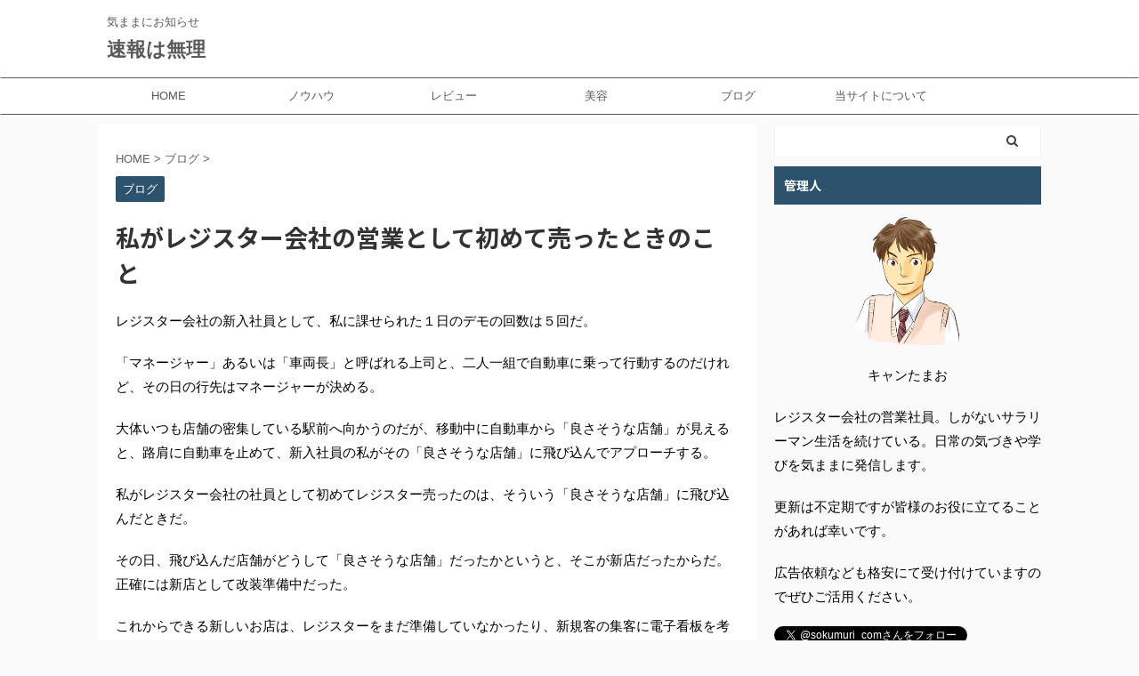

--- FILE ---
content_type: text/html; charset=UTF-8
request_url: https://sokumuri.com/%E7%A7%81%E3%81%8C%E3%83%AC%E3%82%B8%E3%82%B9%E3%82%BF%E3%83%BC%E4%BC%9A%E7%A4%BE%E3%81%AE%E5%96%B6%E6%A5%AD%E3%81%A8%E3%81%97%E3%81%A6%E5%88%9D%E3%82%81%E3%81%A6%E5%A3%B2%E3%81%A3%E3%81%9F%E3%81%A8/
body_size: 17331
content:

<!DOCTYPE html>
<!--[if lt IE 7]>
<html class="ie6" lang="ja"> <![endif]-->
<!--[if IE 7]>
<html class="i7" lang="ja"> <![endif]-->
<!--[if IE 8]>
<html class="ie" lang="ja"> <![endif]-->
<!--[if gt IE 8]><!-->
<html lang="ja" class="">
	<!--<![endif]-->
	<head prefix="og: http://ogp.me/ns# fb: http://ogp.me/ns/fb# article: http://ogp.me/ns/article#">
		<meta charset="UTF-8" >
		<meta name="viewport" content="width=device-width,initial-scale=1.0,user-scalable=no,viewport-fit=cover">
		<meta name="format-detection" content="telephone=no" >
		<meta name="referrer" content="no-referrer-when-downgrade"/>

		
		<link rel="alternate" type="application/rss+xml" title="速報は無理 RSS Feed" href="https://sokumuri.com/feed/" />
		<link rel="pingback" href="https://sokumuri.com/xmlrpc.php" >
		<!--[if lt IE 9]>
		<script src="https://sokumuri.com/wp-content/themes/affinger5/js/html5shiv.js"></script>
		<![endif]-->
				<meta name='robots' content='max-image-preview:large' />
<title>私がレジスター会社の営業として初めて売ったときのこと - 速報は無理</title>
<link rel='dns-prefetch' href='//webfonts.xserver.jp' />
<link rel='dns-prefetch' href='//ajax.googleapis.com' />
<link rel='dns-prefetch' href='//stats.wp.com' />
<script type="text/javascript">
window._wpemojiSettings = {"baseUrl":"https:\/\/s.w.org\/images\/core\/emoji\/14.0.0\/72x72\/","ext":".png","svgUrl":"https:\/\/s.w.org\/images\/core\/emoji\/14.0.0\/svg\/","svgExt":".svg","source":{"concatemoji":"https:\/\/sokumuri.com\/wp-includes\/js\/wp-emoji-release.min.js?ver=6.1.1"}};
/*! This file is auto-generated */
!function(e,a,t){var n,r,o,i=a.createElement("canvas"),p=i.getContext&&i.getContext("2d");function s(e,t){var a=String.fromCharCode,e=(p.clearRect(0,0,i.width,i.height),p.fillText(a.apply(this,e),0,0),i.toDataURL());return p.clearRect(0,0,i.width,i.height),p.fillText(a.apply(this,t),0,0),e===i.toDataURL()}function c(e){var t=a.createElement("script");t.src=e,t.defer=t.type="text/javascript",a.getElementsByTagName("head")[0].appendChild(t)}for(o=Array("flag","emoji"),t.supports={everything:!0,everythingExceptFlag:!0},r=0;r<o.length;r++)t.supports[o[r]]=function(e){if(p&&p.fillText)switch(p.textBaseline="top",p.font="600 32px Arial",e){case"flag":return s([127987,65039,8205,9895,65039],[127987,65039,8203,9895,65039])?!1:!s([55356,56826,55356,56819],[55356,56826,8203,55356,56819])&&!s([55356,57332,56128,56423,56128,56418,56128,56421,56128,56430,56128,56423,56128,56447],[55356,57332,8203,56128,56423,8203,56128,56418,8203,56128,56421,8203,56128,56430,8203,56128,56423,8203,56128,56447]);case"emoji":return!s([129777,127995,8205,129778,127999],[129777,127995,8203,129778,127999])}return!1}(o[r]),t.supports.everything=t.supports.everything&&t.supports[o[r]],"flag"!==o[r]&&(t.supports.everythingExceptFlag=t.supports.everythingExceptFlag&&t.supports[o[r]]);t.supports.everythingExceptFlag=t.supports.everythingExceptFlag&&!t.supports.flag,t.DOMReady=!1,t.readyCallback=function(){t.DOMReady=!0},t.supports.everything||(n=function(){t.readyCallback()},a.addEventListener?(a.addEventListener("DOMContentLoaded",n,!1),e.addEventListener("load",n,!1)):(e.attachEvent("onload",n),a.attachEvent("onreadystatechange",function(){"complete"===a.readyState&&t.readyCallback()})),(e=t.source||{}).concatemoji?c(e.concatemoji):e.wpemoji&&e.twemoji&&(c(e.twemoji),c(e.wpemoji)))}(window,document,window._wpemojiSettings);
</script>
<style type="text/css">
img.wp-smiley,
img.emoji {
	display: inline !important;
	border: none !important;
	box-shadow: none !important;
	height: 1em !important;
	width: 1em !important;
	margin: 0 0.07em !important;
	vertical-align: -0.1em !important;
	background: none !important;
	padding: 0 !important;
}
</style>
	<link rel='stylesheet' id='wp-block-library-css' href='https://sokumuri.com/wp-includes/css/dist/block-library/style.min.css?ver=6.1.1' type='text/css' media='all' />
<style id='wp-block-library-inline-css' type='text/css'>
.has-text-align-justify{text-align:justify;}
</style>
<link rel='stylesheet' id='jetpack-videopress-video-block-view-css' href='https://sokumuri.com/wp-content/plugins/jetpack/jetpack_vendor/automattic/jetpack-videopress/build/block-editor/blocks/video/view.css?minify=false&#038;ver=34ae973733627b74a14e' type='text/css' media='all' />
<link rel='stylesheet' id='mediaelement-css' href='https://sokumuri.com/wp-includes/js/mediaelement/mediaelementplayer-legacy.min.css?ver=4.2.17' type='text/css' media='all' />
<link rel='stylesheet' id='wp-mediaelement-css' href='https://sokumuri.com/wp-includes/js/mediaelement/wp-mediaelement.min.css?ver=6.1.1' type='text/css' media='all' />
<link rel='stylesheet' id='classic-theme-styles-css' href='https://sokumuri.com/wp-includes/css/classic-themes.min.css?ver=1' type='text/css' media='all' />
<style id='global-styles-inline-css' type='text/css'>
body{--wp--preset--color--black: #000000;--wp--preset--color--cyan-bluish-gray: #abb8c3;--wp--preset--color--white: #ffffff;--wp--preset--color--pale-pink: #f78da7;--wp--preset--color--vivid-red: #cf2e2e;--wp--preset--color--luminous-vivid-orange: #ff6900;--wp--preset--color--luminous-vivid-amber: #fcb900;--wp--preset--color--light-green-cyan: #7bdcb5;--wp--preset--color--vivid-green-cyan: #00d084;--wp--preset--color--pale-cyan-blue: #8ed1fc;--wp--preset--color--vivid-cyan-blue: #0693e3;--wp--preset--color--vivid-purple: #9b51e0;--wp--preset--color--soft-red: #e6514c;--wp--preset--color--light-grayish-red: #fdebee;--wp--preset--color--vivid-yellow: #ffc107;--wp--preset--color--very-pale-yellow: #fffde7;--wp--preset--color--very-light-gray: #fafafa;--wp--preset--color--very-dark-gray: #313131;--wp--preset--color--original-color-a: #43a047;--wp--preset--color--original-color-b: #795548;--wp--preset--color--original-color-c: #ec407a;--wp--preset--color--original-color-d: #9e9d24;--wp--preset--gradient--vivid-cyan-blue-to-vivid-purple: linear-gradient(135deg,rgba(6,147,227,1) 0%,rgb(155,81,224) 100%);--wp--preset--gradient--light-green-cyan-to-vivid-green-cyan: linear-gradient(135deg,rgb(122,220,180) 0%,rgb(0,208,130) 100%);--wp--preset--gradient--luminous-vivid-amber-to-luminous-vivid-orange: linear-gradient(135deg,rgba(252,185,0,1) 0%,rgba(255,105,0,1) 100%);--wp--preset--gradient--luminous-vivid-orange-to-vivid-red: linear-gradient(135deg,rgba(255,105,0,1) 0%,rgb(207,46,46) 100%);--wp--preset--gradient--very-light-gray-to-cyan-bluish-gray: linear-gradient(135deg,rgb(238,238,238) 0%,rgb(169,184,195) 100%);--wp--preset--gradient--cool-to-warm-spectrum: linear-gradient(135deg,rgb(74,234,220) 0%,rgb(151,120,209) 20%,rgb(207,42,186) 40%,rgb(238,44,130) 60%,rgb(251,105,98) 80%,rgb(254,248,76) 100%);--wp--preset--gradient--blush-light-purple: linear-gradient(135deg,rgb(255,206,236) 0%,rgb(152,150,240) 100%);--wp--preset--gradient--blush-bordeaux: linear-gradient(135deg,rgb(254,205,165) 0%,rgb(254,45,45) 50%,rgb(107,0,62) 100%);--wp--preset--gradient--luminous-dusk: linear-gradient(135deg,rgb(255,203,112) 0%,rgb(199,81,192) 50%,rgb(65,88,208) 100%);--wp--preset--gradient--pale-ocean: linear-gradient(135deg,rgb(255,245,203) 0%,rgb(182,227,212) 50%,rgb(51,167,181) 100%);--wp--preset--gradient--electric-grass: linear-gradient(135deg,rgb(202,248,128) 0%,rgb(113,206,126) 100%);--wp--preset--gradient--midnight: linear-gradient(135deg,rgb(2,3,129) 0%,rgb(40,116,252) 100%);--wp--preset--duotone--dark-grayscale: url('#wp-duotone-dark-grayscale');--wp--preset--duotone--grayscale: url('#wp-duotone-grayscale');--wp--preset--duotone--purple-yellow: url('#wp-duotone-purple-yellow');--wp--preset--duotone--blue-red: url('#wp-duotone-blue-red');--wp--preset--duotone--midnight: url('#wp-duotone-midnight');--wp--preset--duotone--magenta-yellow: url('#wp-duotone-magenta-yellow');--wp--preset--duotone--purple-green: url('#wp-duotone-purple-green');--wp--preset--duotone--blue-orange: url('#wp-duotone-blue-orange');--wp--preset--font-size--small: 13px;--wp--preset--font-size--medium: 20px;--wp--preset--font-size--large: 36px;--wp--preset--font-size--x-large: 42px;--wp--preset--spacing--20: 0.44rem;--wp--preset--spacing--30: 0.67rem;--wp--preset--spacing--40: 1rem;--wp--preset--spacing--50: 1.5rem;--wp--preset--spacing--60: 2.25rem;--wp--preset--spacing--70: 3.38rem;--wp--preset--spacing--80: 5.06rem;}:where(.is-layout-flex){gap: 0.5em;}body .is-layout-flow > .alignleft{float: left;margin-inline-start: 0;margin-inline-end: 2em;}body .is-layout-flow > .alignright{float: right;margin-inline-start: 2em;margin-inline-end: 0;}body .is-layout-flow > .aligncenter{margin-left: auto !important;margin-right: auto !important;}body .is-layout-constrained > .alignleft{float: left;margin-inline-start: 0;margin-inline-end: 2em;}body .is-layout-constrained > .alignright{float: right;margin-inline-start: 2em;margin-inline-end: 0;}body .is-layout-constrained > .aligncenter{margin-left: auto !important;margin-right: auto !important;}body .is-layout-constrained > :where(:not(.alignleft):not(.alignright):not(.alignfull)){max-width: var(--wp--style--global--content-size);margin-left: auto !important;margin-right: auto !important;}body .is-layout-constrained > .alignwide{max-width: var(--wp--style--global--wide-size);}body .is-layout-flex{display: flex;}body .is-layout-flex{flex-wrap: wrap;align-items: center;}body .is-layout-flex > *{margin: 0;}:where(.wp-block-columns.is-layout-flex){gap: 2em;}.has-black-color{color: var(--wp--preset--color--black) !important;}.has-cyan-bluish-gray-color{color: var(--wp--preset--color--cyan-bluish-gray) !important;}.has-white-color{color: var(--wp--preset--color--white) !important;}.has-pale-pink-color{color: var(--wp--preset--color--pale-pink) !important;}.has-vivid-red-color{color: var(--wp--preset--color--vivid-red) !important;}.has-luminous-vivid-orange-color{color: var(--wp--preset--color--luminous-vivid-orange) !important;}.has-luminous-vivid-amber-color{color: var(--wp--preset--color--luminous-vivid-amber) !important;}.has-light-green-cyan-color{color: var(--wp--preset--color--light-green-cyan) !important;}.has-vivid-green-cyan-color{color: var(--wp--preset--color--vivid-green-cyan) !important;}.has-pale-cyan-blue-color{color: var(--wp--preset--color--pale-cyan-blue) !important;}.has-vivid-cyan-blue-color{color: var(--wp--preset--color--vivid-cyan-blue) !important;}.has-vivid-purple-color{color: var(--wp--preset--color--vivid-purple) !important;}.has-black-background-color{background-color: var(--wp--preset--color--black) !important;}.has-cyan-bluish-gray-background-color{background-color: var(--wp--preset--color--cyan-bluish-gray) !important;}.has-white-background-color{background-color: var(--wp--preset--color--white) !important;}.has-pale-pink-background-color{background-color: var(--wp--preset--color--pale-pink) !important;}.has-vivid-red-background-color{background-color: var(--wp--preset--color--vivid-red) !important;}.has-luminous-vivid-orange-background-color{background-color: var(--wp--preset--color--luminous-vivid-orange) !important;}.has-luminous-vivid-amber-background-color{background-color: var(--wp--preset--color--luminous-vivid-amber) !important;}.has-light-green-cyan-background-color{background-color: var(--wp--preset--color--light-green-cyan) !important;}.has-vivid-green-cyan-background-color{background-color: var(--wp--preset--color--vivid-green-cyan) !important;}.has-pale-cyan-blue-background-color{background-color: var(--wp--preset--color--pale-cyan-blue) !important;}.has-vivid-cyan-blue-background-color{background-color: var(--wp--preset--color--vivid-cyan-blue) !important;}.has-vivid-purple-background-color{background-color: var(--wp--preset--color--vivid-purple) !important;}.has-black-border-color{border-color: var(--wp--preset--color--black) !important;}.has-cyan-bluish-gray-border-color{border-color: var(--wp--preset--color--cyan-bluish-gray) !important;}.has-white-border-color{border-color: var(--wp--preset--color--white) !important;}.has-pale-pink-border-color{border-color: var(--wp--preset--color--pale-pink) !important;}.has-vivid-red-border-color{border-color: var(--wp--preset--color--vivid-red) !important;}.has-luminous-vivid-orange-border-color{border-color: var(--wp--preset--color--luminous-vivid-orange) !important;}.has-luminous-vivid-amber-border-color{border-color: var(--wp--preset--color--luminous-vivid-amber) !important;}.has-light-green-cyan-border-color{border-color: var(--wp--preset--color--light-green-cyan) !important;}.has-vivid-green-cyan-border-color{border-color: var(--wp--preset--color--vivid-green-cyan) !important;}.has-pale-cyan-blue-border-color{border-color: var(--wp--preset--color--pale-cyan-blue) !important;}.has-vivid-cyan-blue-border-color{border-color: var(--wp--preset--color--vivid-cyan-blue) !important;}.has-vivid-purple-border-color{border-color: var(--wp--preset--color--vivid-purple) !important;}.has-vivid-cyan-blue-to-vivid-purple-gradient-background{background: var(--wp--preset--gradient--vivid-cyan-blue-to-vivid-purple) !important;}.has-light-green-cyan-to-vivid-green-cyan-gradient-background{background: var(--wp--preset--gradient--light-green-cyan-to-vivid-green-cyan) !important;}.has-luminous-vivid-amber-to-luminous-vivid-orange-gradient-background{background: var(--wp--preset--gradient--luminous-vivid-amber-to-luminous-vivid-orange) !important;}.has-luminous-vivid-orange-to-vivid-red-gradient-background{background: var(--wp--preset--gradient--luminous-vivid-orange-to-vivid-red) !important;}.has-very-light-gray-to-cyan-bluish-gray-gradient-background{background: var(--wp--preset--gradient--very-light-gray-to-cyan-bluish-gray) !important;}.has-cool-to-warm-spectrum-gradient-background{background: var(--wp--preset--gradient--cool-to-warm-spectrum) !important;}.has-blush-light-purple-gradient-background{background: var(--wp--preset--gradient--blush-light-purple) !important;}.has-blush-bordeaux-gradient-background{background: var(--wp--preset--gradient--blush-bordeaux) !important;}.has-luminous-dusk-gradient-background{background: var(--wp--preset--gradient--luminous-dusk) !important;}.has-pale-ocean-gradient-background{background: var(--wp--preset--gradient--pale-ocean) !important;}.has-electric-grass-gradient-background{background: var(--wp--preset--gradient--electric-grass) !important;}.has-midnight-gradient-background{background: var(--wp--preset--gradient--midnight) !important;}.has-small-font-size{font-size: var(--wp--preset--font-size--small) !important;}.has-medium-font-size{font-size: var(--wp--preset--font-size--medium) !important;}.has-large-font-size{font-size: var(--wp--preset--font-size--large) !important;}.has-x-large-font-size{font-size: var(--wp--preset--font-size--x-large) !important;}
.wp-block-navigation a:where(:not(.wp-element-button)){color: inherit;}
:where(.wp-block-columns.is-layout-flex){gap: 2em;}
.wp-block-pullquote{font-size: 1.5em;line-height: 1.6;}
</style>
<link rel='stylesheet' id='contact-form-7-css' href='https://sokumuri.com/wp-content/plugins/contact-form-7/includes/css/styles.css?ver=5.7.7' type='text/css' media='all' />
<link rel='stylesheet' id='st-affiliate-manager-common-css' href='https://sokumuri.com/wp-content/plugins/st-affiliate-manager/Resources/assets/css/common.css?ver=20180227' type='text/css' media='all' />
<link rel='stylesheet' id='st-toc-css' href='https://sokumuri.com/wp-content/plugins/st-toc/assets/css/style.css?ver=20180620' type='text/css' media='all' />
<link rel='stylesheet' id='toc-screen-css' href='https://sokumuri.com/wp-content/plugins/table-of-contents-plus/screen.min.css?ver=2411.1' type='text/css' media='all' />
<link rel='stylesheet' id='normalize-css' href='https://sokumuri.com/wp-content/themes/affinger5/css/normalize.css?ver=1.5.9' type='text/css' media='all' />
<link rel='stylesheet' id='font-awesome-css' href='https://sokumuri.com/wp-content/themes/affinger5/css/fontawesome/css/font-awesome.min.css?ver=4.7.0' type='text/css' media='all' />
<link rel='stylesheet' id='font-awesome-animation-css' href='https://sokumuri.com/wp-content/themes/affinger5/css/fontawesome/css/font-awesome-animation.min.css?ver=6.1.1' type='text/css' media='all' />
<link rel='stylesheet' id='st_svg-css' href='https://sokumuri.com/wp-content/themes/affinger5/st_svg/style.css?ver=6.1.1' type='text/css' media='all' />
<link rel='stylesheet' id='slick-css' href='https://sokumuri.com/wp-content/themes/affinger5/vendor/slick/slick.css?ver=1.8.0' type='text/css' media='all' />
<link rel='stylesheet' id='slick-theme-css' href='https://sokumuri.com/wp-content/themes/affinger5/vendor/slick/slick-theme.css?ver=1.8.0' type='text/css' media='all' />
<link rel='stylesheet' id='fonts-googleapis-notosansjp-css' href='//fonts.googleapis.com/css?family=Noto+Sans+JP%3A400%2C700&#038;display=swap&#038;subset=japanese&#038;ver=6.1.1' type='text/css' media='all' />
<link rel='stylesheet' id='style-css' href='https://sokumuri.com/wp-content/themes/affinger5/style.css?ver=6.1.1' type='text/css' media='all' />
<link rel='stylesheet' id='child-style-css' href='https://sokumuri.com/wp-content/themes/affinger5-child/style.css?ver=6.1.1' type='text/css' media='all' />
<link rel='stylesheet' id='single-css' href='https://sokumuri.com/wp-content/themes/affinger5/st-rankcss.php' type='text/css' media='all' />
<link rel='stylesheet' id='amazonjs-css' href='https://sokumuri.com/wp-content/plugins/amazonjs/css/amazonjs.css?ver=0.10' type='text/css' media='all' />
<link rel='stylesheet' id='st-themecss-css' href='https://sokumuri.com/wp-content/themes/affinger5/st-themecss-loader.php?ver=6.1.1' type='text/css' media='all' />
<link rel='stylesheet' id='jetpack_css-css' href='https://sokumuri.com/wp-content/plugins/jetpack/css/jetpack.css?ver=12.5.1' type='text/css' media='all' />
<script type='text/javascript' src='//ajax.googleapis.com/ajax/libs/jquery/1.11.3/jquery.min.js?ver=1.11.3' id='jquery-js'></script>
<script type='text/javascript' src='//webfonts.xserver.jp/js/xserverv3.js?fadein=0&#038;ver=2.0.9' id='typesquare_std-js'></script>
<script type='text/javascript' src='https://sokumuri.com/wp-content/themes/affinger5/js/smoothscroll.js?ver=6.1.1' id='smoothscroll-js'></script>
<link rel="https://api.w.org/" href="https://sokumuri.com/wp-json/" /><link rel="alternate" type="application/json" href="https://sokumuri.com/wp-json/wp/v2/posts/464" /><link rel='shortlink' href='https://sokumuri.com/?p=464' />
<link rel="alternate" type="application/json+oembed" href="https://sokumuri.com/wp-json/oembed/1.0/embed?url=https%3A%2F%2Fsokumuri.com%2F%25e7%25a7%2581%25e3%2581%258c%25e3%2583%25ac%25e3%2582%25b8%25e3%2582%25b9%25e3%2582%25bf%25e3%2583%25bc%25e4%25bc%259a%25e7%25a4%25be%25e3%2581%25ae%25e5%2596%25b6%25e6%25a5%25ad%25e3%2581%25a8%25e3%2581%2597%25e3%2581%25a6%25e5%2588%259d%25e3%2582%2581%25e3%2581%25a6%25e5%25a3%25b2%25e3%2581%25a3%25e3%2581%259f%25e3%2581%25a8%2F" />
<link rel="alternate" type="text/xml+oembed" href="https://sokumuri.com/wp-json/oembed/1.0/embed?url=https%3A%2F%2Fsokumuri.com%2F%25e7%25a7%2581%25e3%2581%258c%25e3%2583%25ac%25e3%2582%25b8%25e3%2582%25b9%25e3%2582%25bf%25e3%2583%25bc%25e4%25bc%259a%25e7%25a4%25be%25e3%2581%25ae%25e5%2596%25b6%25e6%25a5%25ad%25e3%2581%25a8%25e3%2581%2597%25e3%2581%25a6%25e5%2588%259d%25e3%2582%2581%25e3%2581%25a6%25e5%25a3%25b2%25e3%2581%25a3%25e3%2581%259f%25e3%2581%25a8%2F&#038;format=xml" />
	<style>img#wpstats{display:none}</style>
		<meta name="robots" content="noindex, nofollow" />
<meta name="thumbnail" content="https://sokumuri.com/wp-content/uploads/2019/07/feet-1538046_640.jpg">
<meta name="google-site-verification" content="T6qAXS3d7QoxL-9B-oLL5keN3xFMg-CIxUqGeF0ZYhA" />
<link rel="canonical" href="https://sokumuri.com/%e7%a7%81%e3%81%8c%e3%83%ac%e3%82%b8%e3%82%b9%e3%82%bf%e3%83%bc%e4%bc%9a%e7%a4%be%e3%81%ae%e5%96%b6%e6%a5%ad%e3%81%a8%e3%81%97%e3%81%a6%e5%88%9d%e3%82%81%e3%81%a6%e5%a3%b2%e3%81%a3%e3%81%9f%e3%81%a8/" />

<!-- Jetpack Open Graph Tags -->
<meta property="og:type" content="article" />
<meta property="og:title" content="私がレジスター会社の営業として初めて売ったときのこと" />
<meta property="og:url" content="https://sokumuri.com/%e7%a7%81%e3%81%8c%e3%83%ac%e3%82%b8%e3%82%b9%e3%82%bf%e3%83%bc%e4%bc%9a%e7%a4%be%e3%81%ae%e5%96%b6%e6%a5%ad%e3%81%a8%e3%81%97%e3%81%a6%e5%88%9d%e3%82%81%e3%81%a6%e5%a3%b2%e3%81%a3%e3%81%9f%e3%81%a8/" />
<meta property="og:description" content="レジスター会社の新入社員として、私に課せられた１日のデモの回数は５回だ。 「マネージャー」あるいは「車両長」と&hellip;" />
<meta property="article:published_time" content="2019-06-09T07:04:11+00:00" />
<meta property="article:modified_time" content="2019-07-09T09:23:39+00:00" />
<meta property="og:site_name" content="速報は無理" />
<meta property="og:image" content="https://sokumuri.com/wp-content/uploads/2019/07/feet-1538046_640.jpg" />
<meta property="og:image:width" content="640" />
<meta property="og:image:height" content="479" />
<meta property="og:image:alt" content="" />
<meta property="og:locale" content="ja_JP" />
<meta name="twitter:creator" content="@sokumuri777" />
<meta name="twitter:text:title" content="私がレジスター会社の営業として初めて売ったときのこと" />
<meta name="twitter:image" content="https://sokumuri.com/wp-content/uploads/2019/07/feet-1538046_640.jpg?w=640" />
<meta name="twitter:card" content="summary_large_image" />

<!-- End Jetpack Open Graph Tags -->
			<script>
		(function (i, s, o, g, r, a, m) {
			i['GoogleAnalyticsObject'] = r;
			i[r] = i[r] || function () {
					(i[r].q = i[r].q || []).push(arguments)
				}, i[r].l = 1 * new Date();
			a = s.createElement(o),
				m = s.getElementsByTagName(o)[0];
			a.async = 1;
			a.src = g;
			m.parentNode.insertBefore(a, m)
		})(window, document, 'script', '//www.google-analytics.com/analytics.js', 'ga');

		ga('create', 'UA-122087792-1', 'auto');
		ga('send', 'pageview');

	</script>
				<!-- OGP -->
	
						<meta name="twitter:card" content="summary_large_image">
				<meta name="twitter:site" content="@sokumuri777">
		<meta name="twitter:title" content="私がレジスター会社の営業として初めて売ったときのこと">
		<meta name="twitter:description" content="レジスター会社の新入社員として、私に課せられた１日のデモの回数は５回だ。 「マネージャー」あるいは「車両長」と呼ばれる上司と、二人一組で自動車に乗って行動するのだけれど、その日の行先はマネージャーが決">
		<meta name="twitter:image" content="https://sokumuri.com/wp-content/uploads/2019/07/feet-1538046_640.jpg">
		<!-- /OGP -->
		


<script>
	jQuery(function(){
		jQuery('.st-btn-open').click(function(){
			jQuery(this).next('.st-slidebox').stop(true, true).slideToggle();
			jQuery(this).addClass('st-btn-open-click');
		});
	});
</script>

	<script>
		jQuery(function(){
		jQuery('.post h2 , .h2modoki').wrapInner('<span class="st-dash-design"></span>');
		}) 
	</script>

<script>
	jQuery(function(){
		jQuery("#toc_container:not(:has(ul ul))").addClass("only-toc");
		jQuery(".st-ac-box ul:has(.cat-item)").each(function(){
			jQuery(this).addClass("st-ac-cat");
		});
	});
</script>

<script>
	jQuery(function(){
						jQuery('.st-star').parent('.rankh4').css('padding-bottom','5px'); // スターがある場合のランキング見出し調整
	});
</script>


			</head>
	<body class="post-template-default single single-post postid-464 single-format-standard not-front-page" >				<div id="st-ami">
				<div id="wrapper" class="">
				<div id="wrapper-in">
					<header id="st-headwide">
						<div id="headbox-bg">
							<div id="headbox">

								<nav id="s-navi" class="pcnone" data-st-nav data-st-nav-type="normal">
		<dl class="acordion is-active" data-st-nav-primary>
			<dt class="trigger">
				<p class="acordion_button"><span class="op op-menu has-text"><i class="fa st-svg-menu_thin"></i></span></p>

				
				
							<!-- 追加メニュー -->
							
							<!-- 追加メニュー2 -->
							
							</dt>

			<dd class="acordion_tree">
				<div class="acordion_tree_content">

					

												<div class="menu-%e3%82%b9%e3%83%9e%e3%83%9b%e3%83%a1%e3%83%8b%e3%83%a5%e3%83%bc-container"><ul id="menu-%e3%82%b9%e3%83%9e%e3%83%9b%e3%83%a1%e3%83%8b%e3%83%a5%e3%83%bc" class="menu"><li id="menu-item-26" class="menu-item menu-item-type-custom menu-item-object-custom menu-item-home menu-item-26"><a href="https://sokumuri.com/"><span class="menu-item-label">HOME</span></a></li>
<li id="menu-item-235" class="menu-item menu-item-type-taxonomy menu-item-object-category menu-item-235"><a href="https://sokumuri.com/category/know-how/"><span class="menu-item-label">ノウハウ</span></a></li>
<li id="menu-item-570" class="menu-item menu-item-type-taxonomy menu-item-object-category menu-item-570"><a href="https://sokumuri.com/category/know-how/"><span class="menu-item-label">ノウハウ</span></a></li>
<li id="menu-item-571" class="menu-item menu-item-type-taxonomy menu-item-object-category menu-item-571"><a href="https://sokumuri.com/category/review/"><span class="menu-item-label">レビュー</span></a></li>
<li id="menu-item-572" class="menu-item menu-item-type-taxonomy menu-item-object-category menu-item-572"><a href="https://sokumuri.com/category/beauty/"><span class="menu-item-label">美容</span></a></li>
<li id="menu-item-569" class="menu-item menu-item-type-taxonomy menu-item-object-category current-post-ancestor current-menu-parent current-post-parent menu-item-569"><a href="https://sokumuri.com/category/blog/"><span class="menu-item-label">ブログ</span></a></li>
<li id="menu-item-568" class="menu-item menu-item-type-post_type menu-item-object-page menu-item-568"><a href="https://sokumuri.com/about/"><span class="menu-item-label">速報は無理について</span></a></li>
</ul></div>						<div class="clear"></div>

					
				</div>
			</dd>

					</dl>

					</nav>

								<div id="header-l">
									
									<div id="st-text-logo">
										
            
			
				<!-- キャプション -->
				                
					              		 	 <p class="descr sitenametop">
               		     	気ままにお知らせ               			 </p>
					                    
				                
				<!-- ロゴ又はブログ名 -->
				              		  <p class="sitename"><a href="https://sokumuri.com/">
                  		                      		    速報は無理                   		               		  </a></p>
            					<!-- ロゴ又はブログ名ここまで -->

			    
		
    									</div>
								</div><!-- /#header-l -->

								<div id="header-r" class="smanone">
									
								</div><!-- /#header-r -->
							</div><!-- /#headbox-bg -->
						</div><!-- /#headbox clearfix -->

						
						
						
						
											
<div id="gazou-wide">
			<div id="st-menubox">
			<div id="st-menuwide">
				<nav class="smanone clearfix"><ul id="menu-menu" class="menu"><li id="menu-item-25" class="menu-item menu-item-type-custom menu-item-object-custom menu-item-home menu-item-25"><a href="https://sokumuri.com/">HOME</a></li>
<li id="menu-item-577" class="menu-item menu-item-type-taxonomy menu-item-object-category menu-item-577"><a href="https://sokumuri.com/category/know-how/">ノウハウ</a></li>
<li id="menu-item-575" class="menu-item menu-item-type-taxonomy menu-item-object-category menu-item-575"><a href="https://sokumuri.com/category/review/">レビュー</a></li>
<li id="menu-item-576" class="menu-item menu-item-type-taxonomy menu-item-object-category menu-item-576"><a href="https://sokumuri.com/category/beauty/">美容</a></li>
<li id="menu-item-573" class="menu-item menu-item-type-taxonomy menu-item-object-category current-post-ancestor current-menu-parent current-post-parent menu-item-573"><a href="https://sokumuri.com/category/blog/">ブログ</a></li>
<li id="menu-item-243" class="menu-item menu-item-type-post_type menu-item-object-page menu-item-has-children menu-item-243"><a href="https://sokumuri.com/about/">当サイトについて</a>
<ul class="sub-menu">
	<li id="menu-item-244" class="menu-item menu-item-type-post_type menu-item-object-page menu-item-244"><a href="https://sokumuri.com/site-map/">サイトマップ</a></li>
</ul>
</li>
</ul></nav>			</div>
		</div>
				</div>
					
					
					</header>

					

					<div id="content-w">

					
					
					
	
			<div id="st-header-post-under-box" class="st-header-post-no-data "
		     style="">
			<div class="st-dark-cover">
							</div>
		</div>
	
<div id="content" class="clearfix">
	<div id="contentInner">
		<main>
			<article>
									<div id="post-464" class="st-post post-464 post type-post status-publish format-standard has-post-thumbnail hentry category-blog">
				
					
																
					
					<!--ぱんくず -->
											<div
							id="breadcrumb">
							<ol itemscope itemtype="http://schema.org/BreadcrumbList">
								<li itemprop="itemListElement" itemscope itemtype="http://schema.org/ListItem">
									<a href="https://sokumuri.com" itemprop="item">
										<span itemprop="name">HOME</span>
									</a>
									&gt;
									<meta itemprop="position" content="1"/>
								</li>

								
																	<li itemprop="itemListElement" itemscope itemtype="http://schema.org/ListItem">
										<a href="https://sokumuri.com/category/blog/" itemprop="item">
											<span
												itemprop="name">ブログ</span>
										</a>
										&gt;
										<meta itemprop="position" content="2"/>
									</li>
																								</ol>

													</div>
										<!--/ ぱんくず -->

					<!--ループ開始 -->
										
																									<p class="st-catgroup">
								<a href="https://sokumuri.com/category/blog/" title="View all posts in ブログ" rel="category tag"><span class="catname st-catid9">ブログ</span></a>							</p>
						
						<h1 class="entry-title">私がレジスター会社の営業として初めて売ったときのこと</h1>

						
	<div class="blogbox st-hide">
		<p><span class="kdate">
											<i class="fa fa-refresh"></i><time class="updated" datetime="2019-07-09T18:23:39+0900">2019年7月9日</time>
					</span></p>
	</div>
					
					
					<div class="mainbox">
						<div id="nocopy" ><!-- コピー禁止エリアここから -->
							
							
							
							<div class="entry-content">
								<p>レジスター会社の新入社員として、私に課せられた１日のデモの回数は５回だ。</p>
<p>「マネージャー」あるいは「車両長」と呼ばれる上司と、二人一組で自動車に乗って行動するのだけれど、その日の行先はマネージャーが決める。</p>
<p>大体いつも店舗の密集している駅前へ向かうのだが、移動中に自動車から「良さそうな店舗」が見えると、路肩に自動車を止めて、新入社員の私がその「良さそうな店舗」に飛び込んでアプローチする。</p>
<p>私がレジスター会社の社員として初めてレジスター売ったのは、そういう「良さそうな店舗」に飛び込んだときだ。</p>
<p>その日、飛び込んだ店舗がどうして「良さそうな店舗」だったかというと、そこが新店だったからだ。正確には新店として改装準備中だった。</p>
<p>これからできる新しいお店は、レジスターをまだ準備していなかったり、新規客の集客に電子看板を考えてもらえたりすることが多い。</p>
<p>「ごめんください」と声をかけて未完成の店舗に入ると、作業をしている男性が二人。</p>
<p>早口だな、と感じながら要件を伝えると、いつものように拒絶する反応がない。</p>
<p>何となく雰囲気で話を聞いてくれそうだったので、「一度、電子看板を見てください」と言って自動車で待つ上司を呼びに行った。</p>
<p>電子看板は売れなかった。代わりにレジスターが売れた。</p>
<p>入社して初めて売れたのだけれど、自分の勧めた電子看板ではなくレジスターだったので、何だか相手のエラーで勝てた試合のように「売った」という実感がなかった。</p>
<p>「売った」という実感を持てる店舗に出会うのは、この日からずいぶん経ってからのことであった。</p>
							</div>
						</div><!-- コピー禁止エリアここまで -->

												
					<div class="adbox">
				
							        
	
									<div style="padding-top:10px;">
						
		        
	
					</div>
							</div>
			

						
					</div><!-- .mainboxここまで -->

																
					
					
	
	<div class="sns ">
	<ul class="clearfix">
					<!--ツイートボタン-->
			<li class="twitter"> 
			<a rel="nofollow" onclick="window.open('//twitter.com/intent/tweet?url=https%3A%2F%2Fsokumuri.com%2F%25e7%25a7%2581%25e3%2581%258c%25e3%2583%25ac%25e3%2582%25b8%25e3%2582%25b9%25e3%2582%25bf%25e3%2583%25bc%25e4%25bc%259a%25e7%25a4%25be%25e3%2581%25ae%25e5%2596%25b6%25e6%25a5%25ad%25e3%2581%25a8%25e3%2581%2597%25e3%2581%25a6%25e5%2588%259d%25e3%2582%2581%25e3%2581%25a6%25e5%25a3%25b2%25e3%2581%25a3%25e3%2581%259f%25e3%2581%25a8%2F&text=%E7%A7%81%E3%81%8C%E3%83%AC%E3%82%B8%E3%82%B9%E3%82%BF%E3%83%BC%E4%BC%9A%E7%A4%BE%E3%81%AE%E5%96%B6%E6%A5%AD%E3%81%A8%E3%81%97%E3%81%A6%E5%88%9D%E3%82%81%E3%81%A6%E5%A3%B2%E3%81%A3%E3%81%9F%E3%81%A8%E3%81%8D%E3%81%AE%E3%81%93%E3%81%A8&via=sokumuri777&tw_p=tweetbutton', '', 'width=500,height=450'); return false;"><i class="fa fa-twitter"></i><span class="snstext " >Twitter</span></a>
			</li>
		
					<!--シェアボタン-->      
			<li class="facebook">
			<a href="//www.facebook.com/sharer.php?src=bm&u=https%3A%2F%2Fsokumuri.com%2F%25e7%25a7%2581%25e3%2581%258c%25e3%2583%25ac%25e3%2582%25b8%25e3%2582%25b9%25e3%2582%25bf%25e3%2583%25bc%25e4%25bc%259a%25e7%25a4%25be%25e3%2581%25ae%25e5%2596%25b6%25e6%25a5%25ad%25e3%2581%25a8%25e3%2581%2597%25e3%2581%25a6%25e5%2588%259d%25e3%2582%2581%25e3%2581%25a6%25e5%25a3%25b2%25e3%2581%25a3%25e3%2581%259f%25e3%2581%25a8%2F&t=%E7%A7%81%E3%81%8C%E3%83%AC%E3%82%B8%E3%82%B9%E3%82%BF%E3%83%BC%E4%BC%9A%E7%A4%BE%E3%81%AE%E5%96%B6%E6%A5%AD%E3%81%A8%E3%81%97%E3%81%A6%E5%88%9D%E3%82%81%E3%81%A6%E5%A3%B2%E3%81%A3%E3%81%9F%E3%81%A8%E3%81%8D%E3%81%AE%E3%81%93%E3%81%A8" target="_blank" rel="nofollow noopener"><i class="fa fa-facebook"></i><span class="snstext " >Share</span>
			</a>
			</li>
		
					<!--ポケットボタン-->      
			<li class="pocket">
			<a rel="nofollow" onclick="window.open('//getpocket.com/edit?url=https%3A%2F%2Fsokumuri.com%2F%25e7%25a7%2581%25e3%2581%258c%25e3%2583%25ac%25e3%2582%25b8%25e3%2582%25b9%25e3%2582%25bf%25e3%2583%25bc%25e4%25bc%259a%25e7%25a4%25be%25e3%2581%25ae%25e5%2596%25b6%25e6%25a5%25ad%25e3%2581%25a8%25e3%2581%2597%25e3%2581%25a6%25e5%2588%259d%25e3%2582%2581%25e3%2581%25a6%25e5%25a3%25b2%25e3%2581%25a3%25e3%2581%259f%25e3%2581%25a8%2F&title=%E7%A7%81%E3%81%8C%E3%83%AC%E3%82%B8%E3%82%B9%E3%82%BF%E3%83%BC%E4%BC%9A%E7%A4%BE%E3%81%AE%E5%96%B6%E6%A5%AD%E3%81%A8%E3%81%97%E3%81%A6%E5%88%9D%E3%82%81%E3%81%A6%E5%A3%B2%E3%81%A3%E3%81%9F%E3%81%A8%E3%81%8D%E3%81%AE%E3%81%93%E3%81%A8', '', 'width=500,height=350'); return false;"><i class="fa fa-get-pocket"></i><span class="snstext " >Pocket</span></a></li>
		
					<!--はてブボタン-->
			<li class="hatebu">       
				<a href="//b.hatena.ne.jp/entry/https://sokumuri.com/%e7%a7%81%e3%81%8c%e3%83%ac%e3%82%b8%e3%82%b9%e3%82%bf%e3%83%bc%e4%bc%9a%e7%a4%be%e3%81%ae%e5%96%b6%e6%a5%ad%e3%81%a8%e3%81%97%e3%81%a6%e5%88%9d%e3%82%81%e3%81%a6%e5%a3%b2%e3%81%a3%e3%81%9f%e3%81%a8/" class="hatena-bookmark-button" data-hatena-bookmark-layout="simple" title="私がレジスター会社の営業として初めて売ったときのこと" rel="nofollow"><i class="fa st-svg-hateb"></i><span class="snstext " >Hatena</span>
				</a><script type="text/javascript" src="//b.st-hatena.com/js/bookmark_button.js" charset="utf-8" async="async"></script>

			</li>
		
		
					<!--LINEボタン-->   
			<li class="line">
			<a href="//line.me/R/msg/text/?%E7%A7%81%E3%81%8C%E3%83%AC%E3%82%B8%E3%82%B9%E3%82%BF%E3%83%BC%E4%BC%9A%E7%A4%BE%E3%81%AE%E5%96%B6%E6%A5%AD%E3%81%A8%E3%81%97%E3%81%A6%E5%88%9D%E3%82%81%E3%81%A6%E5%A3%B2%E3%81%A3%E3%81%9F%E3%81%A8%E3%81%8D%E3%81%AE%E3%81%93%E3%81%A8%0Ahttps%3A%2F%2Fsokumuri.com%2F%25e7%25a7%2581%25e3%2581%258c%25e3%2583%25ac%25e3%2582%25b8%25e3%2582%25b9%25e3%2582%25bf%25e3%2583%25bc%25e4%25bc%259a%25e7%25a4%25be%25e3%2581%25ae%25e5%2596%25b6%25e6%25a5%25ad%25e3%2581%25a8%25e3%2581%2597%25e3%2581%25a6%25e5%2588%259d%25e3%2582%2581%25e3%2581%25a6%25e5%25a3%25b2%25e3%2581%25a3%25e3%2581%259f%25e3%2581%25a8%2F" target="_blank" rel="nofollow noopener"><i class="fa fa-comment" aria-hidden="true"></i><span class="snstext" >LINE</span></a>
			</li> 
		
		
					<!--URLコピーボタン-->
			<li class="share-copy">
			<a href="#" rel="nofollow" data-st-copy-text="私がレジスター会社の営業として初めて売ったときのこと / https://sokumuri.com/%e7%a7%81%e3%81%8c%e3%83%ac%e3%82%b8%e3%82%b9%e3%82%bf%e3%83%bc%e4%bc%9a%e7%a4%be%e3%81%ae%e5%96%b6%e6%a5%ad%e3%81%a8%e3%81%97%e3%81%a6%e5%88%9d%e3%82%81%e3%81%a6%e5%a3%b2%e3%81%a3%e3%81%9f%e3%81%a8/"><i class="fa fa-clipboard"></i><span class="snstext" >コピーする</span></a>
			</li>
		
	</ul>

	</div> 

											
											<p class="tagst">
							<i class="fa fa-folder-open-o" aria-hidden="true"></i>-<a href="https://sokumuri.com/category/blog/" rel="category tag">ブログ</a><br/>
													</p>
					
					<aside>
						<p class="author" style="display:none;"><a href="https://sokumuri.com/author/sokumuri777/" title="そくむり君" class="vcard author"><span class="fn">author</span></a></p>
																		<!--ループ終了-->

						
						<!--関連記事-->
						
	
	<h4 class="point"><span class="point-in">関連記事</span></h4>

	
	<div class="kanren-card-list post-card-list has-excerpt has-date is-small-columns-2 is-medium-columns-2 is-large-columns-3" data-st-load-more-content
	     data-st-load-more-id="8db12aba-e7e6-4921-b626-4ea799311afa">
					
			<div class="post-card-list-item post-card">
				<div class="post-card-image">
					<a href="https://sokumuri.com/%e9%a3%9b%e3%81%b3%e8%be%bc%e3%81%bf%e5%96%b6%e6%a5%ad%e3%81%af%e3%81%a4%e3%82%89%e3%81%8f%e3%81%a6%e9%80%83%e3%81%92%e5%87%ba%e3%81%97%e3%81%9f%e3%81%84%e3%81%91%e3%81%a9%e6%8d%a8%e3%81%a6%e3%82%8b/"><img width="202" height="150" src="https://sokumuri.com/wp-content/uploads/2019/07/shutterstock_138953264-1-202x150.jpg" class="attachment-st_post_slider_3 size-st_post_slider_3 wp-post-image" alt="" decoding="async" loading="lazy" srcset="https://sokumuri.com/wp-content/uploads/2019/07/shutterstock_138953264-1-202x150.jpg 202w, https://sokumuri.com/wp-content/uploads/2019/07/shutterstock_138953264-1-343x254.jpg 343w" sizes="(max-width: 202px) 100vw, 202px" /></a>

											
	
	<p class="st-catgroup itiran-category">
		<a href="https://sokumuri.com/category/blog/" title="View all posts in ブログ" rel="category tag"><span class="catname st-catid9">ブログ</span></a>	</p>
					
					
				</div>

				<div class="post-card-body">
					<div class="post-card-text">
						<h5 class="post-card-title"><a href="https://sokumuri.com/%e9%a3%9b%e3%81%b3%e8%be%bc%e3%81%bf%e5%96%b6%e6%a5%ad%e3%81%af%e3%81%a4%e3%82%89%e3%81%8f%e3%81%a6%e9%80%83%e3%81%92%e5%87%ba%e3%81%97%e3%81%9f%e3%81%84%e3%81%91%e3%81%a9%e6%8d%a8%e3%81%a6%e3%82%8b/">飛び込み営業はつらくて逃げ出したいけど捨てる神あれば拾う神あり</a></h5>

						<div class="post-card-excerpt">
							<p>飛び込み営業をしていて体力と気力の限界を感じることがあり、そのたびにめげてしまいそうになることがちょくちょくあります。 私は入社して日も浅く、今年夏の飛び込みを初体験したのですが、太陽の光をこんなににくく思ったのは初めてでした。 そして、涼しい車の中にいる上司も・・・。 その日は午前中からデモが取れなくて上司から色々言われて、客先でも色々言われて気持ち的にめげてしまいそうになっていました。 全身から汗が吹き出し、意識がもうろうとしている中で一つのお店にたどり着きました。 そこは昔からやってる感じで重厚ある ... </p>
						</div>
					</div>
				</div>
			</div>
					
			<div class="post-card-list-item post-card">
				<div class="post-card-image">
					<a href="https://sokumuri.com/appearance/"><img width="202" height="150" src="https://sokumuri.com/wp-content/uploads/2021/03/camera-1867184_640-202x150.jpg" class="attachment-st_post_slider_3 size-st_post_slider_3 wp-post-image" alt="" decoding="async" loading="lazy" srcset="https://sokumuri.com/wp-content/uploads/2021/03/camera-1867184_640-202x150.jpg 202w, https://sokumuri.com/wp-content/uploads/2021/03/camera-1867184_640-343x254.jpg 343w" sizes="(max-width: 202px) 100vw, 202px" /></a>

											
	
	<p class="st-catgroup itiran-category">
		<a href="https://sokumuri.com/category/blog/" title="View all posts in ブログ" rel="category tag"><span class="catname st-catid9">ブログ</span></a>	</p>
					
					
				</div>

				<div class="post-card-body">
					<div class="post-card-text">
						<h5 class="post-card-title"><a href="https://sokumuri.com/appearance/">ドラマの特別出演ってどういう意味？</a></h5>

						<div class="post-card-excerpt">
							<p>ドラマのオープニングやエンドロールで、ときどき見かける「特別出演」の意味知っていますか。 「特別出演」の意味は、ある程度名前の知れた有名な俳優や女優、大御所、大物有名人が少し出演する場合に使われます。 特別出演のほかにも「友情出演」や「カメオ出演」という言葉があります。 この記事では、これらの言葉の意味や区別の仕方をご紹介します。意味を知っていると今後ドラマを観るとき注目できて楽しくなるますよ。 ドラマ動画GET 特別出演とは 特別出演の明確な定義はありませんが、一般的に主役を演じるくらい大物俳優、女優が ... </p>
						</div>
					</div>
				</div>
			</div>
					
			<div class="post-card-list-item post-card">
				<div class="post-card-image">
					<a href="https://sokumuri.com/amazon/"><img width="202" height="150" src="https://sokumuri.com/wp-content/uploads/2021/05/ecommerce-2140603_640-202x150.jpg" class="attachment-st_post_slider_3 size-st_post_slider_3 wp-post-image" alt="" decoding="async" loading="lazy" srcset="https://sokumuri.com/wp-content/uploads/2021/05/ecommerce-2140603_640-202x150.jpg 202w, https://sokumuri.com/wp-content/uploads/2021/05/ecommerce-2140603_640-343x254.jpg 343w" sizes="(max-width: 202px) 100vw, 202px" /></a>

											
	
	<p class="st-catgroup itiran-category">
		<a href="https://sokumuri.com/category/blog/" title="View all posts in ブログ" rel="category tag"><span class="catname st-catid9">ブログ</span></a>	</p>
					
					
				</div>

				<div class="post-card-body">
					<div class="post-card-text">
						<h5 class="post-card-title"><a href="https://sokumuri.com/amazon/">衝撃事実！世界のAmazonプライムの料金と安く利用する方法</a></h5>

						<div class="post-card-excerpt">
							<p>Amazonプライムを利用したことがはない方は、お金を払う価値があるのか、疑問に思っていることでしょう。Amazonプライムは、最短で購入した商品を受け取れるだけではなく、Amazonが提供するさまざまな特典を利用できる会員制サービスです。 多くの消費者にとって、Amazonプライムはとても魅力的ですが、Amazonプライムの会員になるには、固定費が発生します。また、Amazonは世界中で利用されているサービスですが、Amazonプライムの利用料金は契約する国によって大きく異なります。 Amazonプライ ... </p>
						</div>
					</div>
				</div>
			</div>
					
			<div class="post-card-list-item post-card">
				<div class="post-card-image">
					<a href="https://sokumuri.com/%e3%83%ac%e3%82%b8%e3%82%b9%e3%82%bf%e3%83%bc%e3%82%92%e5%b0%8e%e5%85%a5%e3%81%99%e3%82%8b%e9%9a%9b%e3%81%ab%e6%b0%97%e3%82%92%e4%bb%98%e3%81%91%e3%82%8b%e3%81%93%e3%81%a8/"><img width="202" height="150" src="https://sokumuri.com/wp-content/uploads/2019/07/shutterstock_272862374-1-202x150.jpg" class="attachment-st_post_slider_3 size-st_post_slider_3 wp-post-image" alt="" decoding="async" loading="lazy" srcset="https://sokumuri.com/wp-content/uploads/2019/07/shutterstock_272862374-1-202x150.jpg 202w, https://sokumuri.com/wp-content/uploads/2019/07/shutterstock_272862374-1-343x254.jpg 343w" sizes="(max-width: 202px) 100vw, 202px" /></a>

											
	
	<p class="st-catgroup itiran-category">
		<a href="https://sokumuri.com/category/blog/" title="View all posts in ブログ" rel="category tag"><span class="catname st-catid9">ブログ</span></a>	</p>
					
					
				</div>

				<div class="post-card-body">
					<div class="post-card-text">
						<h5 class="post-card-title"><a href="https://sokumuri.com/%e3%83%ac%e3%82%b8%e3%82%b9%e3%82%bf%e3%83%bc%e3%82%92%e5%b0%8e%e5%85%a5%e3%81%99%e3%82%8b%e9%9a%9b%e3%81%ab%e6%b0%97%e3%82%92%e4%bb%98%e3%81%91%e3%82%8b%e3%81%93%e3%81%a8/">レジスターを導入する際に気を付けること</a></h5>

						<div class="post-card-excerpt">
							<p>私は今までに数台レジスターを導入していて、毎度リースの組換え組換えで使っています。 私が長年使用していて感じるのは、その時代時代で出てくるレジスターと店舗のニーズが合っていることだと思います。 開業して始めは私も手さぐりで、とりあえず簡易的なレジスターを導入しましたが、数年し、そろそろリースが切れる頃にレジスターの販売会社から連絡があり入れ替える話になりました。 その頃、私の店は当初より経営が落ち着いて人員が増え、次の段階を考える時期に差し掛かってきておりましたので、今の売れ筋をデータで管理できたり、在庫 ... </p>
						</div>
					</div>
				</div>
			</div>
					
			<div class="post-card-list-item post-card">
				<div class="post-card-image">
					<a href="https://sokumuri.com/dance/"><img width="202" height="150" src="https://sokumuri.com/wp-content/uploads/2021/05/wedding-1353829_640-202x150.jpg" class="attachment-st_post_slider_3 size-st_post_slider_3 wp-post-image" alt="" decoding="async" loading="lazy" srcset="https://sokumuri.com/wp-content/uploads/2021/05/wedding-1353829_640-202x150.jpg 202w, https://sokumuri.com/wp-content/uploads/2021/05/wedding-1353829_640-343x254.jpg 343w" sizes="(max-width: 202px) 100vw, 202px" /></a>

											
	
	<p class="st-catgroup itiran-category">
		<a href="https://sokumuri.com/category/blog/" title="View all posts in ブログ" rel="category tag"><span class="catname st-catid9">ブログ</span></a>	</p>
					
					
				</div>

				<div class="post-card-body">
					<div class="post-card-text">
						<h5 class="post-card-title"><a href="https://sokumuri.com/dance/">結婚式余興で人気のダンスとは</a></h5>

						<div class="post-card-excerpt">
							<p>バンド演奏や合唱や物まねやマジックや漫才やコントや漫談や落語や一発ギャグなど、結婚式が盛り上がる余興はたくさんありますがみんなで楽しめるダンスもその代表的なものです。 キレキレの結婚式余興ダンス 結婚式余興ダンスで人気の曲と言えば、氣志團のマブダチやモーニング娘のハッピーサマーウェディングやAKB48の恋するフォーチュンクッキーなどです。 多くの結婚式で踊られている人気のダンスナンバーの特徴についてですが新郎新婦を笑顔にすることが出来る明るくて楽しい曲調で歌詞の内容もハッピーで結婚式にふさわしい、誰もが一 ... </p>
						</div>
					</div>
				</div>
			</div>
					</div>


						<!--ページナビ-->
						<div class="p-navi clearfix">
							<dl>
																									<dt>PREV</dt>
									<dd>
										<a href="https://sokumuri.com/%e9%a3%9b%e3%81%b3%e8%be%bc%e3%81%bf%e5%96%b6%e6%a5%ad%e3%81%af%e3%81%a4%e3%82%89%e3%81%8f%e3%81%a6%e9%80%83%e3%81%92%e5%87%ba%e3%81%97%e3%81%9f%e3%81%84%e3%81%91%e3%81%a9%e6%8d%a8%e3%81%a6%e3%82%8b/">飛び込み営業はつらくて逃げ出したいけど捨てる神あれば拾う神あり</a>
									</dd>
								
																									<dt>NEXT</dt>
									<dd>
										<a href="https://sokumuri.com/%e4%bb%96%e3%81%ae%e3%83%ac%e3%82%b8%e3%82%b9%e3%82%bf%e3%83%bc%e4%bc%9a%e7%a4%be%e3%81%ab%e5%85%88%e3%82%92%e8%b6%8a%e3%81%95%e3%82%8c%e3%81%9f%e8%a9%b1/">他のレジスター会社に先を越された話</a>
									</dd>
															</dl>
						</div>
					</aside>

				</div>
				<!--/post-->
			</article>
		</main>
	</div>
	<!-- /#contentInner -->
	<div id="side">
	<aside>

					<div class="side-topad">
				<div id="search-2" class="ad widget_search"><div id="search" class="search-custom-d">
	<form method="get" id="searchform" action="https://sokumuri.com/">
		<label class="hidden" for="s">
					</label>
		<input type="text" placeholder="" value="" name="s" id="s" />
		<input type="submit" value="&#xf002;" class="fa" id="searchsubmit" />
	</form>
</div>
<!-- /stinger --> 
</div><div id="custom_html-3" class="widget_text ad widget_custom_html"><p class="st-widgets-title"><span>管理人</span></p><div class="textwidget custom-html-widget"><p><img class="wp-image-558  aligncenter" src="https://sokumuri.com/wp-content/uploads/2019/06/0301_s-e1560066043703.png" alt="" width="127" height="148" /></p>
<p style="text-align: center;">キャンたまお</p>
<p>レジスター会社の営業社員。しがないサラリーマン生活を続けている。日常の気づきや学びを気ままに発信します。</p>
<p>更新は不定期ですが皆様のお役に立てることがあれば幸いです。</p>
<p>広告依頼なども格安にて受け付けていますのでぜひご活用ください。</p></div></div><div id="custom_html-2" class="widget_text ad widget_custom_html"><div class="textwidget custom-html-widget"><a href="https://twitter.com/sokumuri_com?ref_src=twsrc%5Etfw" class="twitter-follow-button" data-show-count="false">Follow @sokumuri_com</a><script async src="https://platform.twitter.com/widgets.js" charset="utf-8"></script></div></div><div id="sidemenu_widget-2" class="ad widget_sidemenu_widget"><div id="sidebg"><div class="st-pagelists"><ul id="menu-menu-1" class=""><li class="menu-item menu-item-type-custom menu-item-object-custom menu-item-home menu-item-25"><a href="https://sokumuri.com/">HOME</a></li>
<li class="menu-item menu-item-type-taxonomy menu-item-object-category menu-item-577"><a href="https://sokumuri.com/category/know-how/">ノウハウ</a></li>
<li class="menu-item menu-item-type-taxonomy menu-item-object-category menu-item-575"><a href="https://sokumuri.com/category/review/">レビュー</a></li>
<li class="menu-item menu-item-type-taxonomy menu-item-object-category menu-item-576"><a href="https://sokumuri.com/category/beauty/">美容</a></li>
<li class="menu-item menu-item-type-taxonomy menu-item-object-category current-post-ancestor current-menu-parent current-post-parent menu-item-573"><a href="https://sokumuri.com/category/blog/">ブログ</a></li>
<li class="menu-item menu-item-type-post_type menu-item-object-page menu-item-has-children menu-item-243"><a href="https://sokumuri.com/about/">当サイトについて</a>
<ul class="sub-menu">
	<li class="menu-item menu-item-type-post_type menu-item-object-page menu-item-244"><a href="https://sokumuri.com/site-map/">サイトマップ</a></li>
</ul>
</li>
</ul></div></div></div>
		<div id="st_custom_html_widget-2" class="widget_text ad widget_st_custom_html_widget">
					<p class="st-widgets-title"><span>ブックマーク</span></p>		
		<div class="textwidget custom-html-widget">
			<p><a href="https://eucalyosteo.com/"><span class="oomozi">ユーカリオステオパシー</span></a></p>
<p><a href="https://www.soritia.jp/spider-2suits"><img class="alignnone size-full wp-image-1424" src="https://sokumuri.com/wp-content/uploads/2021/10/LogoHomepage.png" alt="" width="335" height="88" /></a></p>
<p><a href="https://verystore.net/"><span class="oomozi">ITSUKARA</span></a></p>
<p><a href="https://sns-up.com/"><span class="oomozi">SNS UP</span></a></p>
<p><a href="https://www.便利屋.osaka.jp/"><img class="alignnone wp-image-1445 size-full" src="https://sokumuri.com/wp-content/uploads/2021/10/78ece54e4af664bbe8779903d5f1196b.png" alt="" width="200" height="100" /></a></p>
<p><span class="oomozi"><a href="https://xn--yck7ccu3lc8026d6fwg.jp/">ホームページ顧問</a></span></p>
<p><a href="http://re3balance.official.jp/"><span class="oomozi">日進市の美容院</span></a></p>
<p><a href="https://crowd-worker.jp/"><span class="oomozi">クラウドソーシングのやさしい教科書</span></a></p>
<p><span class="photoline"><a href="https://sokumuri.com/diet-media/"><img class="alignnone size-full wp-image-1472" src="https://sokumuri.com/wp-content/uploads/2022/02/logo2.png" alt="" width="166" height="48" /></a></span></p>
<p><a href="https://pointsite-wine.com/"><span class="oomozi">ポイントサイトで美味しいワイン</span></a></p>		</div>

		</div>
					</div>
		
					<div class="kanren ">
										<dl class="clearfix">
				<dt><a href="https://sokumuri.com/programming/">
						
															<img width="150" height="150" src="https://sokumuri.com/wp-content/uploads/2023/01/f7f63b7568d3e7e25afc1cc1f9fe909f-150x150.png" class="attachment-st_thumb150 size-st_thumb150 wp-post-image" alt="" decoding="async" loading="lazy" srcset="https://sokumuri.com/wp-content/uploads/2023/01/f7f63b7568d3e7e25afc1cc1f9fe909f-150x150.png 150w, https://sokumuri.com/wp-content/uploads/2023/01/f7f63b7568d3e7e25afc1cc1f9fe909f-100x100.png 100w" sizes="(max-width: 150px) 100vw, 150px" />							
						
					</a></dt>
				<dd>
					
	
	<p class="st-catgroup itiran-category">
		<a href="https://sokumuri.com/category/know-how/" title="View all posts in ノウハウ" rel="category tag"><span class="catname st-catid1">ノウハウ</span></a>	</p>
					<h5 class="kanren-t"><a href="https://sokumuri.com/programming/">プログラミング初心者が学習につまずくポイントとその対策3選</a></h5>
																			</dd>
			</dl>
								<dl class="clearfix">
				<dt><a href="https://sokumuri.com/resume/">
						
															<img width="150" height="150" src="https://sokumuri.com/wp-content/uploads/2022/08/Screen-Shot-2022-08-13-at-18.56.18-150x150.jpg" class="attachment-st_thumb150 size-st_thumb150 wp-post-image" alt="" decoding="async" loading="lazy" srcset="https://sokumuri.com/wp-content/uploads/2022/08/Screen-Shot-2022-08-13-at-18.56.18-150x150.jpg 150w, https://sokumuri.com/wp-content/uploads/2022/08/Screen-Shot-2022-08-13-at-18.56.18-100x100.jpg 100w" sizes="(max-width: 150px) 100vw, 150px" />							
						
					</a></dt>
				<dd>
					
	
	<p class="st-catgroup itiran-category">
		<a href="https://sokumuri.com/category/know-how/" title="View all posts in ノウハウ" rel="category tag"><span class="catname st-catid1">ノウハウ</span></a>	</p>
					<h5 class="kanren-t"><a href="https://sokumuri.com/resume/">履歴書をクリエイティブに作ってみたい方へのおすすめアプリ紹介</a></h5>
																			</dd>
			</dl>
								<dl class="clearfix">
				<dt><a href="https://sokumuri.com/point-site/">
						
															<img width="150" height="150" src="https://sokumuri.com/wp-content/uploads/2022/03/New-file-150x150.jpg" class="attachment-st_thumb150 size-st_thumb150 wp-post-image" alt="" decoding="async" loading="lazy" srcset="https://sokumuri.com/wp-content/uploads/2022/03/New-file-150x150.jpg 150w, https://sokumuri.com/wp-content/uploads/2022/03/New-file-100x100.jpg 100w" sizes="(max-width: 150px) 100vw, 150px" />							
						
					</a></dt>
				<dd>
					
	
	<p class="st-catgroup itiran-category">
		<a href="https://sokumuri.com/category/review/" title="View all posts in レビュー" rel="category tag"><span class="catname st-catid11">レビュー</span></a>	</p>
					<h5 class="kanren-t"><a href="https://sokumuri.com/point-site/">上手に使えばどんどん貯まる！ポイントサイトECナビの徹底活用術</a></h5>
																			</dd>
			</dl>
								<dl class="clearfix">
				<dt><a href="https://sokumuri.com/diet-media/">
						
															<img width="150" height="150" src="https://sokumuri.com/wp-content/uploads/2022/02/meal-gbd3811227_640-150x150.jpg" class="attachment-st_thumb150 size-st_thumb150 wp-post-image" alt="" decoding="async" loading="lazy" srcset="https://sokumuri.com/wp-content/uploads/2022/02/meal-gbd3811227_640-150x150.jpg 150w, https://sokumuri.com/wp-content/uploads/2022/02/meal-gbd3811227_640-100x100.jpg 100w" sizes="(max-width: 150px) 100vw, 150px" />							
						
					</a></dt>
				<dd>
					
	
	<p class="st-catgroup itiran-category">
		<a href="https://sokumuri.com/category/know-how/" title="View all posts in ノウハウ" rel="category tag"><span class="catname st-catid1">ノウハウ</span></a>	</p>
					<h5 class="kanren-t"><a href="https://sokumuri.com/diet-media/">ダイエットのおすすめ方法、健康管理の情報サイト</a></h5>
																			</dd>
			</dl>
								<dl class="clearfix">
				<dt><a href="https://sokumuri.com/web-design-yuta/">
						
															<img width="150" height="150" src="https://sokumuri.com/wp-content/uploads/2021/07/board-3695073_640-150x150.jpg" class="attachment-st_thumb150 size-st_thumb150 wp-post-image" alt="" decoding="async" loading="lazy" srcset="https://sokumuri.com/wp-content/uploads/2021/07/board-3695073_640-150x150.jpg 150w, https://sokumuri.com/wp-content/uploads/2021/07/board-3695073_640-100x100.jpg 100w" sizes="(max-width: 150px) 100vw, 150px" />							
						
					</a></dt>
				<dd>
					
	
	<p class="st-catgroup itiran-category">
		<a href="https://sokumuri.com/category/blog/" title="View all posts in ブログ" rel="category tag"><span class="catname st-catid9">ブログ</span></a>	</p>
					<h5 class="kanren-t"><a href="https://sokumuri.com/web-design-yuta/">【激白】ゆうたのWEBデザインサクセスの評判とは？</a></h5>
																			</dd>
			</dl>
					</div>
		
		
		<div id="scrollad">
						<!--ここにgoogleアドセンスコードを貼ると規約違反になるので注意して下さい-->
			
		</div>
	</aside>
</div>
<!-- /#side -->
</div>
<!--/#content -->
</div><!-- /contentw -->
<footer>
	<div id="footer">
		<div id="footer-in">
			<div class="footermenubox clearfix "><ul id="menu-menu-2" class="footermenust"><li class="menu-item menu-item-type-custom menu-item-object-custom menu-item-home menu-item-25"><a href="https://sokumuri.com/">HOME</a></li>
<li class="menu-item menu-item-type-taxonomy menu-item-object-category menu-item-577"><a href="https://sokumuri.com/category/know-how/">ノウハウ</a></li>
<li class="menu-item menu-item-type-taxonomy menu-item-object-category menu-item-575"><a href="https://sokumuri.com/category/review/">レビュー</a></li>
<li class="menu-item menu-item-type-taxonomy menu-item-object-category menu-item-576"><a href="https://sokumuri.com/category/beauty/">美容</a></li>
<li class="menu-item menu-item-type-taxonomy menu-item-object-category current-post-ancestor current-menu-parent current-post-parent menu-item-573"><a href="https://sokumuri.com/category/blog/">ブログ</a></li>
<li class="menu-item menu-item-type-post_type menu-item-object-page menu-item-243"><a href="https://sokumuri.com/about/">当サイトについて</a></li>
</ul></div>
							<div id="st-footer-logo-wrapper">
					<!-- フッターのメインコンテンツ -->


	<div id="st-text-logo">

		<h3 class="footerlogo">
		<!-- ロゴ又はブログ名 -->
					<a href="https://sokumuri.com/">
														速報は無理												</a>
				</h3>
					<p class="footer-description">
				<a href="https://sokumuri.com/">気ままにお知らせ</a>
			</p>
			</div>
		

	<div class="st-footer-tel">
		
	</div>
	
				</div>
					</div>
	</div>
</footer>
</div>
<!-- /#wrapperin -->
</div>
<!-- /#wrapper -->
</div><!-- /#st-ami -->
<p class="copyr" data-copyr><small>&copy; 2026 速報は無理 </small></p><script type='text/javascript' src='https://sokumuri.com/wp-includes/js/comment-reply.min.js?ver=6.1.1' id='comment-reply-js'></script>
<script type='text/javascript' src='https://sokumuri.com/wp-content/plugins/contact-form-7/includes/swv/js/index.js?ver=5.7.7' id='swv-js'></script>
<script type='text/javascript' id='contact-form-7-js-extra'>
/* <![CDATA[ */
var wpcf7 = {"api":{"root":"https:\/\/sokumuri.com\/wp-json\/","namespace":"contact-form-7\/v1"}};
/* ]]> */
</script>
<script type='text/javascript' src='https://sokumuri.com/wp-content/plugins/contact-form-7/includes/js/index.js?ver=5.7.7' id='contact-form-7-js'></script>
<script type='text/javascript' id='st-toc-js-extra'>
/* <![CDATA[ */
var ST_TOC = [];
ST_TOC = {};
ST_TOC.VARS = {"uri":"https:\/\/sokumuri.com\/wp-admin\/admin-ajax.php","nonce":"b0f2aef093","plugin_meta":{"prefix":"st_toc","slug":"st-toc"},"post_id":464,"trackable":true,"settings":{"position":1,"threshold":2,"show_title":true,"title":"\u76ee\u6b21","expandable":true,"labels":{"show":"\u8868\u793a","hide":"\u975e\u8868\u793a"},"hide_by_default":true,"hierarchical":true,"enable_smooth_scroll":false,"font_size":"","early_loading":false,"target_levels":[1,2,3,4,5,6],"content_selector":".mainbox .entry-content","accepted_selectors":{"1":[".toc-h1"],"2":[".toc-h2"],"3":[".toc-h3"],"4":[".toc-h4"],"5":[".toc-h5"],"6":[".toc-h6"]},"rejected_selectors":{"1":[".st-cardbox h5",".kanren h5.kanren-t",".kanren h3",".post-card-title",".pop-box h5"],"2":[".st-cardbox h5",".kanren h5.kanren-t",".kanren h3",".post-card-title",".pop-box h5"],"3":[".st-cardbox h5",".kanren h5.kanren-t",".kanren h3",".post-card-title",".pop-box h5"],"4":[".st-cardbox h5",".kanren h5.kanren-t",".kanren h3",".post-card-title",".pop-box h5"],"5":[".st-cardbox h5",".kanren h5.kanren-t",".kanren h3",".post-card-title",".pop-box h5"],"6":[".st-cardbox h5",".kanren h5.kanren-t",".kanren h3",".post-card-title",".pop-box h5"]}},"marker":" ST_TOC ","ignored_selector_before_heading":".st-h-ad","ignored_selector_after_heading":"","wrapper":"","container_id":"st_toc_container","classes":{"close":"st_toc_contracted","hierarchical":"st_toc_hierarchical","flat":"only-toc","title":"st_toc_title","toggle":"st_toc_toggle","list":"st_toc_list"},"fixed_element_selector":""};
/* ]]> */
</script>
<script type='text/javascript' src='https://sokumuri.com/wp-content/plugins/st-toc/assets/js/script.js?ver=20180620' id='st-toc-js'></script>
<script type='text/javascript' id='toc-front-js-extra'>
/* <![CDATA[ */
var tocplus = {"visibility_show":"\u8868\u793a","visibility_hide":"\u975e\u8868\u793a","width":"Auto"};
/* ]]> */
</script>
<script type='text/javascript' src='https://sokumuri.com/wp-content/plugins/table-of-contents-plus/front.min.js?ver=2411.1' id='toc-front-js'></script>
<script type='text/javascript' src='https://sokumuri.com/wp-content/themes/affinger5/vendor/slick/slick.js?ver=1.5.9' id='slick-js'></script>
<script type='text/javascript' id='base-js-extra'>
/* <![CDATA[ */
var ST = {"ajax_url":"https:\/\/sokumuri.com\/wp-admin\/admin-ajax.php","expand_accordion_menu":"","sidemenu_accordion":"1","is_mobile":""};
/* ]]> */
</script>
<script type='text/javascript' src='https://sokumuri.com/wp-content/themes/affinger5/js/base.js?ver=6.1.1' id='base-js'></script>
<script type='text/javascript' src='https://sokumuri.com/wp-content/themes/affinger5/js/scroll.js?ver=6.1.1' id='scroll-js'></script>
<script type='text/javascript' src='https://sokumuri.com/wp-content/themes/affinger5/js/st-copy-text.js?ver=6.1.1' id='st-copy-text-js'></script>
<script type='text/javascript' src='https://sokumuri.com/wp-includes/js/dist/vendor/moment.min.js?ver=2.29.4' id='moment-js'></script>
<script type='text/javascript' id='moment-js-after'>
moment.updateLocale( 'ja', {"months":["1\u6708","2\u6708","3\u6708","4\u6708","5\u6708","6\u6708","7\u6708","8\u6708","9\u6708","10\u6708","11\u6708","12\u6708"],"monthsShort":["1\u6708","2\u6708","3\u6708","4\u6708","5\u6708","6\u6708","7\u6708","8\u6708","9\u6708","10\u6708","11\u6708","12\u6708"],"weekdays":["\u65e5\u66dc\u65e5","\u6708\u66dc\u65e5","\u706b\u66dc\u65e5","\u6c34\u66dc\u65e5","\u6728\u66dc\u65e5","\u91d1\u66dc\u65e5","\u571f\u66dc\u65e5"],"weekdaysShort":["\u65e5","\u6708","\u706b","\u6c34","\u6728","\u91d1","\u571f"],"week":{"dow":1},"longDateFormat":{"LT":"g:i A","LTS":null,"L":null,"LL":"Y\u5e74n\u6708j\u65e5","LLL":"Y\u5e74n\u6708j\u65e5 g:i A","LLLL":null}} );
</script>
<script type='text/javascript' src='https://sokumuri.com/wp-content/themes/affinger5/js/st-countdown.js?ver=6.1.1' id='st-countdown-js'></script>
<script defer type='text/javascript' src='https://stats.wp.com/e-202605.js' id='jetpack-stats-js'></script>
<script type='text/javascript' id='jetpack-stats-js-after'>
_stq = window._stq || [];
_stq.push([ "view", {v:'ext',blog:'127581431',post:'464',tz:'9',srv:'sokumuri.com',j:'1:12.5.1'} ]);
_stq.push([ "clickTrackerInit", "127581431", "464" ]);
</script>
		<script type="text/javascript">
			var visualizerUserInteractionEvents = [
				"scroll",
				"mouseover",
				"keydown",
				"touchmove",
				"touchstart"
			];

			visualizerUserInteractionEvents.forEach(function(event) {
				window.addEventListener(event, visualizerTriggerScriptLoader, { passive: true });
			});

			function visualizerTriggerScriptLoader() {
				visualizerLoadScripts();
				visualizerUserInteractionEvents.forEach(function(event) {
					window.removeEventListener(event, visualizerTriggerScriptLoader, { passive: true });
				});
			}

			function visualizerLoadScripts() {
				document.querySelectorAll("script[data-visualizer-script]").forEach(function(elem) {
					jQuery.getScript( elem.getAttribute("data-visualizer-script") )
					.done( function( script, textStatus ) {
						elem.setAttribute("src", elem.getAttribute("data-visualizer-script"));
						elem.removeAttribute("data-visualizer-script");
						setTimeout( function() {
							visualizerRefreshChart();
						} );
					} );
				});
			}

			function visualizerRefreshChart() {
				jQuery( '.visualizer-front:not(.visualizer-chart-loaded)' ).resize();
				if ( jQuery( 'div.viz-facade-loaded:not(.visualizer-lazy):empty' ).length > 0 ) {
					visualizerUserInteractionEvents.forEach( function( event ) {
						window.addEventListener( event, function() {
							jQuery( '.visualizer-front:not(.visualizer-chart-loaded)' ).resize();
						}, { passive: true } );
					} );
				}
			}
		</script>
				<script>
		(function (window, document, $, undefined) {
			'use strict';

			$(function () {
				var s = $('[data-copyr]'), t = $('#footer-in');
				
				s.length && t.length && t.append(s);
			});
		}(window, window.document, jQuery));
	</script>					<div id="page-top"><a href="#wrapper" class="fa fa-angle-up"></a></div>
		</body></html>


--- FILE ---
content_type: text/plain
request_url: https://www.google-analytics.com/j/collect?v=1&_v=j102&a=781456603&t=pageview&_s=1&dl=https%3A%2F%2Fsokumuri.com%2F%25E7%25A7%2581%25E3%2581%258C%25E3%2583%25AC%25E3%2582%25B8%25E3%2582%25B9%25E3%2582%25BF%25E3%2583%25BC%25E4%25BC%259A%25E7%25A4%25BE%25E3%2581%25AE%25E5%2596%25B6%25E6%25A5%25AD%25E3%2581%25A8%25E3%2581%2597%25E3%2581%25A6%25E5%2588%259D%25E3%2582%2581%25E3%2581%25A6%25E5%25A3%25B2%25E3%2581%25A3%25E3%2581%259F%25E3%2581%25A8%2F&ul=en-us%40posix&dt=%E7%A7%81%E3%81%8C%E3%83%AC%E3%82%B8%E3%82%B9%E3%82%BF%E3%83%BC%E4%BC%9A%E7%A4%BE%E3%81%AE%E5%96%B6%E6%A5%AD%E3%81%A8%E3%81%97%E3%81%A6%E5%88%9D%E3%82%81%E3%81%A6%E5%A3%B2%E3%81%A3%E3%81%9F%E3%81%A8%E3%81%8D%E3%81%AE%E3%81%93%E3%81%A8%20-%20%E9%80%9F%E5%A0%B1%E3%81%AF%E7%84%A1%E7%90%86&sr=1280x720&vp=1280x720&_u=IEBAAEABAAAAACAAI~&jid=1584016598&gjid=134548466&cid=1356493377.1769437300&tid=UA-122087792-1&_gid=331671886.1769437300&_r=1&_slc=1&z=1358444517
body_size: -449
content:
2,cG-68EX44MLH5